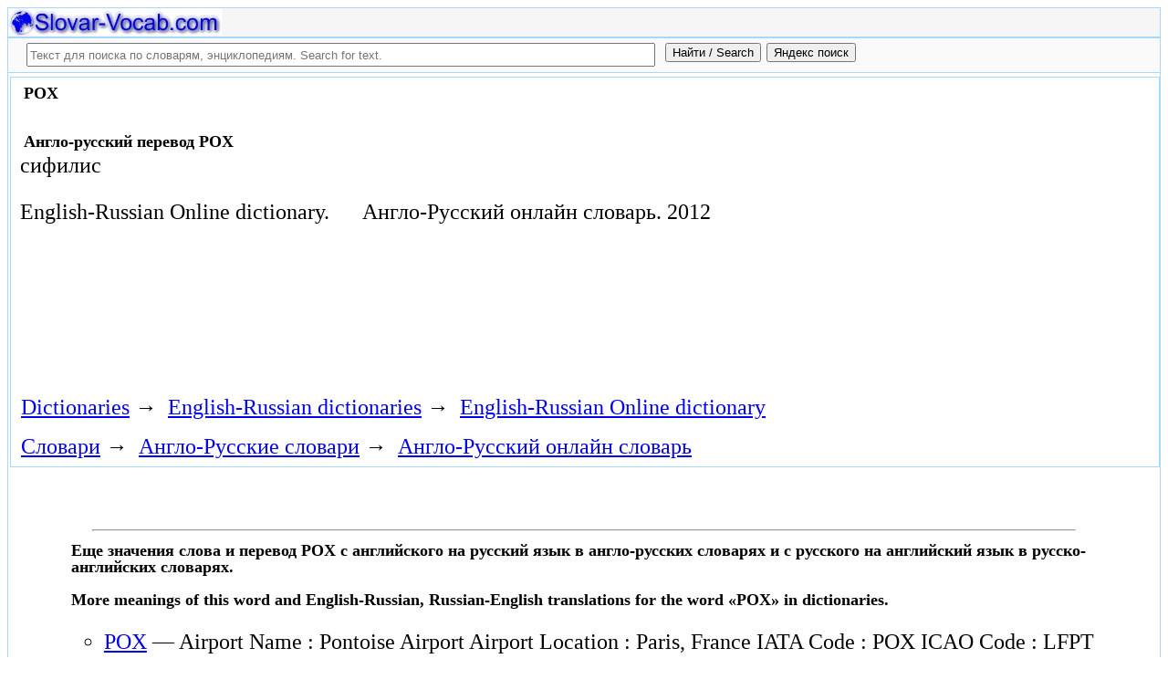

--- FILE ---
content_type: text/html; charset=utf-8
request_url: https://slovar-vocab.com/english-russian/online-dictionary/pox-1615832.html
body_size: 9005
content:
<!DOCTYPE html>
<html lang="ru">
<head>
<meta charset="UTF-8" /><meta name="viewport" content="width=device-width, initial-scale=1" /><title>POX перевод с английского на русский, translation English to Russian. English-Russian Online Dictionary</title><meta name="description" content="сифилис" /><meta name="robots" content="index, follow" /><meta name="keywords" content="pox" /><link href="/favicon.ico" rel="shortcut icon" type="image/x-icon" /><link rel="prev" href="https://slovar-vocab.com/english-russian/online-dictionary/powwow-1615831.html" /><link rel="next" href="https://slovar-vocab.com/english-russian/online-dictionary/praam-1615833.html" /><link rel="canonical" href="https://slovar-vocab.com/english-russian/online-dictionary/pox-1615832.html" /><meta name="revisit-after" content="1 days" /><meta name="rating" content="safe for kids" /><link rel="contents" href="https://slovar-vocab.com/english-russian/online-dictionary.html" /><link rel="index" href="https://slovar-vocab.com/english-russian/online-dictionary.html" /><link rel="toc" href="https://slovar-vocab.com/english-russian/online-dictionary.html" /><link rel="section" href="https://slovar-vocab.com/english-russian.html" /><link rel="subsection" href="https://slovar-vocab.com/english-russian/online-dictionary.html" /><meta property="og:title" content="POX" /><meta property="og:type" content="article" /><meta property="og:url" content="https://slovar-vocab.com/english-russian/online-dictionary/pox-1615832.html" /><meta property="og:image" content="https://slovar-vocab.com/images/sv88.jpg" /><meta property="og:description" content="сифилис.." /><meta property="og:site_name" content="Англо-русские словари, русско-английские словари бесплатно Онлайн" />
<style>
body{margin:8px;padding:0;color:#000;background-color:#fff;font-size:24px}
table,tr,td{border:0;margin:0;padding:0}p{margin:0 0 1em 0;border:1px}h1,h2,h3{line-height:1;font-size:18px;margin:4px;padding:0}input{margin:.4em 0 0 0}li{list-style:circle}
#page{border:solid #a7d7f9;border-width:0 1px;max-width:1280px;min-width:300px;margin:0 auto}
#head{background-color:#f6f6f6;padding-bottom:1px}.header{font-size:18px;text-align:left}
#search{min-height:35px;max-height:140px;background-color:#fafafa;padding-bottom:1px;margin:0 auto}
#foot{background-color:#f6f6f6;padding:10px}#foot p{margin:1em 0}#head,#foot,#search{border:solid #a7d7f9;border-width:1px 0}
.inpsrchdv{width:90%;min-height:35px;max-height:140px;margin:0 10px}.frmsrch{width:100%;min-height:35px;max-height:140px;margin:0 5px;border:0}.inpsrch{width:60%;height:20px;margin:5px 5px}
.content-wrapper{background-color:#fff;padding:2px}.clear{clear:both}.ofhid{overflow:hidden}
.pb{width:100%;vertical-align:top;border:1px solid #a7d7f9;margin:2px auto}.pbh{width:100%;vertical-align:top;background-color:#f6f6f6}
.favorites{color:#F00;font-size:18px}.favoritestop{color:#F00;font-size:16px}.addtofavs{width:250px;margin:0 0 0 10px;padding:0;display:table-cell;vertical-align:top}
.sharings{margin:10px}.sharing-buttons{display:table}
.img-container{position:relative;height:0;overflow:hidden;background-color:#f6f6f6}.img-container img, .img-container a{position:absolute;top:0;left:0;width:100%}
.img-container-wrapper{max-width:234px;max-height:30px}.ratio-39-5{padding-bottom:12.821%}
hr{width:95%}.content-text{max-width:856px;float:left;vertical-align:top;padding:4px 10px 4px 10px}.word-title,.article-title{font-weight:bold;font-size:18px}.transcription{font-weight:bold;font-size:18px}
.adg1 {width:234px;height:60px}
@media(min-width:400px){.adg1{width:320px;height:50px}}
@media(min-width:500px){.adg1{width:468px;height:60px}}
@media(min-width:800px){.adg1{width:728px;height:90px}}
@media(min-width:1260px){.adg1{width:336px;height:280px}}
.adg2{width:234px;height:60px}
@media(min-width:750px){.adg2{width:728px;height:90px}}
.yandr2{overflow:hidden;float:left;width:320px}
@media(max-width:1220px){.yandr2{display:none}}
ul#relateditemlist{margin-left:0}ul#relateditemlist li{margin-bottom:10px}#relateditemlist span{font-size:16px;color:#0080ec}#relateditemlist span.highlight{font-weight:bold;font-size:24px;color:#000}
ul.bc-list{margin:0;padding:8px;list-style:none}ul.bc-list li{display:inline;margin:0;padding:3px;list-style:none}
@media screen and (max-width:600px){
ul{padding-left:18px}.vocab-group{width:260px;padding:5px}.favorites,.favoritestop{display:none}
}
@media screen and (max-width:400px){
nav span,.nextprev a{display:block;margin:8px 0}#yashare{display:none}
}
</style>
<!--[if lt IE 8]><link rel="stylesheet" href="/templates/slovar/svie.css" type="text/css" /><![endif]-->
<!--[if gte IE 8]><link rel="stylesheet" href="/templates/slovar/svie8.css" type="text/css" /><![endif]-->
<link href="/favicon.ico" rel="shortcut icon" type="image/x-icon" /><link href="/favicon.ico" rel="icon" type="image/x-icon" />

<script async src="https://www.googletagmanager.com/gtag/js?id=G-Q10TJ9VM74"></script>
<script>
  window.dataLayer = window.dataLayer || [];
  function gtag(){dataLayer.push(arguments);}
  gtag('js', new Date());

  gtag('config', 'G-Q10TJ9VM74');
</script>
<script>
function add_to_favorite(a,lang,fav_title)
{var d=document,du=d.location,dt=d.title,s=d.createElement('div').style,isFirefox35=((navigator.userAgent.toLowerCase().indexOf('firefox')!=-1)&&(s.wordWrap!==undefined)&&(s.MozTransform!==undefined));try
{window.external.AddFavorite(du,"Slovar-Vocab.com: "+dt);}
catch(e)
{if((typeof(opera)=="object")||(window.opera)||(isFirefox35))
{a.href=du;a.rel="sidebar";a.title="Slovar-Vocab.com: "+dt;return true;}
else
{if(lang=='ru')
alert('Нажмите Ctrl-D для добавления в Избранное / Закладки. \nPress Ctrl-D to add to your Favourites / Bookmarks.');else
alert('Press Ctrl-D to add to your Favourites / Bookmarks');}}
return false;}
</script>
<script>window.yaContextCb=window.yaContextCb||[]</script>
<script src="https://yandex.ru/ads/system/context.js" async></script>
</head>
<body>

<div id="page">
  <header id="head">
    <div class="header">
		<div class="img-container-wrapper">
			<div class="img-container ratio-39-5">
				<a href="https://slovar-vocab.com/" title="Англо-русские, русско-английские словари и энциклопедии. Russian-English, English-Russian dictionaries, English vocabularies. Slovar-Vocab.com"><img src="/images/svlogo.webp" alt="Англо-русские и русско-английские словари и энциклопедии. English-Russian and Russian-English dictionaries and translations" /></a>
			</div>
		</div>
		<div class="clear"></div>
    </div>
  </header>
  <header id="search">
	<div class="inpsrchdv">

<form action="/index.php" method="post" class="frmsrch" name="sform" id="sform">
<input class="inpsrch" name="searchword" id="searchword" maxlength="100" type="text" placeholder="Текст для поиска по словарям, энциклопедиям. Search for text." title="Текст для поиска по словарям, энциклопедиям. Search for text." />
<input type="submit" value="Найти / Search" onClick="this.form.searchword.focus();" style="vertical-align:top;" />
<input type="button" value="Яндекс поиск" onClick="var v=document.getElementById('searchword').value;this.form.action='/yandex-search/';this.form.method='get';if(v!='Текст для поиска по словарям, энциклопедиям. Search for text.') document.getElementById('text').value=v;this.form.submit();" style="vertical-align:top;" />
<input type="hidden" name="task" value="search" />
<input type="hidden" name="option" value="com_search" />
<input type="hidden" name="text" id="text" value="" />
<input type="hidden" name="searchid" id="searchid" value="2078784" />
<input type="hidden" name="web" id="web" value="0" />
</form>
	</div>
  </header>
  <div class="clear"></div>
  <section class="content-wrapper">
		

		
<div class="pb">
	<div class="content-text">
<article itemscope="itemscope" itemtype="http://schema.org/ScholarlyArticle">    <h1 itemprop="headline" class="word-title">POX</h1>
    <br>
<h2>Англо-русский перевод POX</h2>	<section itemprop="articleBody">
<p>сифилис</p>	</section>

<p>
	<span itemprop="references"></span>
	<span itemprop="source">English-Russian Online dictionary.</span>

&nbsp;&nbsp;&nbsp;&nbsp;	<span itemprop="source">Англо-Русский онлайн словарь.</span>
	<span itemprop="datePublished">2012</span>
	<meta itemprop="articleSection" content="English-Russian dictionaries">
	<meta itemprop="articleSection" content="English-Russian Online dictionary">
	<meta itemprop="articleSection" content="Англо-Русские словари">
	<meta itemprop="articleSection" content="Англо-Русский онлайн словарь">
	<meta itemprop="inLanguage" content="en ru">
</p>

</article></div>
<div style="float:left">
<br>
<script async src="//pagead2.googlesyndication.com/pagead/js/adsbygoogle.js"></script>
<ins class="adsbygoogle adg1"
     style="display:inline-block"
     data-full-width-responsive="true"
     data-ad-client="ca-pub-9490095313813764"
     data-alternate-ad-url="https://slovar-vocab.com/html/sv_alt_article_yandex_9.html"
     data-ad-slot="4897331640"></ins>
<script>
(adsbygoogle = window.adsbygoogle || []).push({});
</script>
<br><br>
</div>
<div class="clear"></div>
<!-- r-s-2 -->
<div id="yandex_rtb_R-A-255418-1" class="ofhid"></div>
<script>window.yaContextCb.push(()=>{
  Ya.Context.AdvManager.render({
    renderTo: 'yandex_rtb_R-A-255418-1',
    blockId: 'R-A-255418-1'
  })
})</script>
<nav class="nav-bc"><ul itemscope itemtype="http://schema.org/BreadcrumbList" class="bc-list"><li itemprop="itemListElement" itemscope itemtype="http://schema.org/ListItem">
<a itemprop="item" href="https://slovar-vocab.com/">
<span itemprop="name">Dictionaries</span></a>
<meta itemprop="position" content="1"> &rarr; 
</li>
<li itemprop="itemListElement" itemscope itemtype="http://schema.org/ListItem">
<a itemprop="item" href="/english-russian.html">
<span itemprop="name">English-Russian dictionaries</span></a>
<meta itemprop="position" content="2"> &rarr; 
</li>
<li itemprop="itemListElement" itemscope itemtype="http://schema.org/ListItem">
<a itemprop="item" href="/english-russian/online-dictionary.html">
<span itemprop="name">English-Russian Online dictionary</span></a>
<meta itemprop="position" content="3">
</li>
</ul><ul itemscope itemtype="http://schema.org/BreadcrumbList" class="bc-list"><li itemprop="itemListElement" itemscope itemtype="http://schema.org/ListItem">
<a itemprop="item" href="https://slovar-vocab.com/">
<span itemprop="name">Словари</span></a>
<meta itemprop="position" content="1"> &rarr; 
</li>
<li itemprop="itemListElement" itemscope itemtype="http://schema.org/ListItem">
<a itemprop="item" href="/english-russian.html">
<span itemprop="name">Англо-Русские словари</span></a>
<meta itemprop="position" content="2"> &rarr; 
</li>
<li itemprop="itemListElement" itemscope itemtype="http://schema.org/ListItem">
<a itemprop="item" href="/english-russian/online-dictionary.html">
<span itemprop="name">Англо-Русский онлайн словарь</span></a>
<meta itemprop="position" content="3">
</li>
</ul></nav></div>
<br>
<br>
<aside style="margin-left:5%; margin-right:5%; text-align:left;"><hr><h3 class="related">Еще значения слова и перевод POX с английского на русский язык в англо-русских словарях и с русского на английский язык в русско-английских словарях.<br><br>More meanings of this word and English-Russian, Russian-English translations for the word &laquo;POX&raquo; in dictionaries.</h3><ul id="relateditemlist">
<li><a href="/english/airport-code-vocab/pox-8946418.html">POX</a> &mdash; Airport Name : Pontoise Airport Airport Location : Paris, France IATA Code : POX ICAO Code : LFPT<br><span>Airport Code English Dictionary</span></li>
<li><a href="/new-english/interlingue-vocab/pox-8892291.html">POX</a> &mdash; sifilise (-tic)<br><span>English interlingue dictionary</span></li>
<li><a href="/english/merriam-webster-dictionary/pox-8835776.html">POX</a> &mdash; I. noun (plural ~ or ~es) Etymology: alteration of pocks, plural of pock Date: circa 1530 1. a virus disease &hellip;<br><span>Толковый словарь английского языка - Merriam Webster</span></li>
<li><a href="/english/websters-international-vocab/pox-8684650.html">POX</a> &mdash; I. ˈp&auml;ks noun ( plural pox or poxes ) Etymology: alteration of pocks, plural of pock (I) 1. a. : &hellip;<br><span>Webster&#39;s New International English Dictionary</span></li>
<li><a href="/english/websters-vocab/pox-8371493.html">POX</a> &mdash; (v. t.) To infect with the pox, or syphilis.<br><span>Английский словарь Webster</span></li>
<li><a href="/english/websters-vocab/pox-8371492.html">POX</a> &mdash; (n.) Strictly, a disease by pustules or eruptions of any kind, but chiefly or wholly restricted to three or four &hellip;<br><span>Английский словарь Webster</span></li>
<li><a href="/english/websters-revised-dictionary/pox-8190937.html">POX</a> &mdash; ( v. t. ) To infect with the pox, or syphilis.<br><span>Webster&#39;s Revised Unabridged English Dictionary</span></li>
<li><a href="/english/websters-revised-dictionary/pox-8190936.html">POX</a> &mdash; ( n. ) Strictly, a disease by pustules or eruptions of any kind, but chiefly or wholly restricted to three &hellip;<br><span>Webster&#39;s Revised Unabridged English Dictionary</span></li>
<li><a href="/english/websters-unabridged-vocab/pox-8017374.html">POX</a> &mdash; /poks/ , n. Pathol. 1. a disease characterized by multiple skin pustules, as smallpox. 2. syphilis. 3. Also called soil &hellip;<br><span>Random House Webster&#39;s Unabridged English Dictionary</span></li>
<li><a href="/english/bed-vocab/pox-7866047.html">POX</a> &mdash; n. pimples, small inflammations of the skin; syphilis, type of infectious venereal disease that can affect the entire body<br><span>Толковый словарь английского языка - Редакция bed</span></li>
<li><a href="/english/merriam-websters-vocab/pox-7716893.html">POX</a> &mdash; I. ˈp&auml;ks noun ( plural pox or pox&middot;es ) Etymology: alteration of pocks, plural of pock Date: circa 1530 1. &hellip;<br><span>Merriam-Webster&#39;s Collegiate English vocabulary</span></li>
<li><a href="/english/webster-vocab/pox-7591225.html">POX</a> &mdash; vt to infect with the pox, or syphilis. 2. pox &middot;noun strictly, a disease by pustules or eruptions of any &hellip;<br><span>Webster English vocab</span></li>
<li><a href="/english/merriam-webster-vocabulary/pox-7202609.html">POX</a> &mdash; [pox] n, pl pox or pox.es [alter. of pocks, pl. of pock] (1550) 1 a: a virus disease (as chicken &hellip;<br><span>Merriam-Webster English vocab</span></li>
<li><a href="/english/longman-pronunciation-vocab/pox-7060594.html">POX</a> &mdash; pox BrE AmE pɒks AmE pɑːks ▷ poxes ˈpɒks ɪz -əz AmE ˈpɑːks əz<br><span>Longman Pronunciation English Dictionary</span></li>
<li><a href="/english/oxford-learners-vocab/pox-6993487.html">POX</a> &mdash; / pɒks; NAmE pɑːks/ noun the pox [ sing. ] ( old use ) 1. an infectious disease spread by &hellip;<br><span>Oxford Advanced Learner&#39;s English Dictionary</span></li>
<li><a href="/english/longman-vocab/pox-6932933.html">POX</a> &mdash; pox /pɒks $ pɑːks/ BrE AmE noun old use [ Date: 1300-1400 ; Origin: pocks , plural of pock &#39;mark &hellip;<br><span>Longman Dictionary of Contemporary English</span></li>
<li><a href="/english/fundamental-vocab/pox-6814648.html">POX</a> &mdash; n. 1 any virus disease producing a rash of pimples that become pus-filled and leave pock-marks on healing. 2 colloq. &hellip;<br><span>Английский основной разговорный словарь</span></li>
<li><a href="/english/concise-oxford-dictionary/pox-6769344.html">POX</a> &mdash; n. 1 any virus disease producing a rash of pimples that become pus-filled and leave pock-marks on healing. 2 colloq. &hellip;<br><span>Concise Oxford English Dictionary</span></li>
<li><a href="/english/oxford-vocab/pox-6724616.html">POX</a> &mdash; n.1 any virus disease producing a rash of pimples that become pus-filled and leave pock-marks on healing. 2 colloq. SYPHILIS. &hellip;<br><span>Oxford English vocab</span></li>
<li><a href="/english/collins-cobuild-dictionary/pox-6681662.html">POX</a> &mdash; People sometimes refer to the disease syphilis as the pox . ( INFORMAL ) N-SING : the N see also &hellip;<br><span>Collins COBUILD Advanced Learner&#39;s English Dictionary</span></li>
<li><a href="/english/longman-doce5-extras-vocab/pox-6604082.html">POX</a> &mdash; noun COLLOCATIONS FROM OTHER ENTRIES chicken pox COLLOCATIONS FROM CORPUS ■ NOUN chicken ▪ No concessions are made to their &hellip;<br><span>Longman DOCE5 Extras English vocabulary</span></li>
<li><a href="/english/cambridge-vocab/pox-6572737.html">POX</a> &mdash; [noun] [U] [dated] [informal] - the pox syphilisSee also chickenpox; cowpox; smallpox.<br><span>Cambridge English vocab</span></li>
<li><a href="/english/moby-thesaurus-vocab/pox-6510586.html">POX</a> &mdash; Synonyms and related words : French disease, Spanish pox, VD, acquired syphilis, balanitis gangrenosa, cerebral tabes, chancre, chancroid, clap, claps, &hellip;<br><span>Moby Thesaurus English vocabulary</span></li>
<li><a href="/english-russian/big-vocab/pox-5828402.html">POX</a> &mdash; сущ. 1) болезнь с сыпью на коже 2) груб. сифилис (тж. great pox, French pox, Spanish pox) chicken pox &asymp; &hellip;<br><span>Большой Англо-Русский словарь</span></li>
<li><a href="/english-russian-english/best-collection-vocab/pox-4904354.html">POX</a> &mdash; 1. pɒks n 1. мед. болезнь с высыпаниями на коже ( напр. , оспа ) 2. груб. сифилис 3. уст. &hellip;<br><span>Англо-Русско-Английский словарь общей лексики - Сборник из лучших словарей</span></li>
<li><a href="/english-russian/big-new-vocab/pox-3893885.html">POX</a> &mdash; 1. pɒks n 1. мед. болезнь с высыпаниями на коже ( напр. , оспа ) 2. груб. сифилис 3. уст. &hellip;<br><span>Большой новый Англо-Русский словарь</span></li>
<li><a href="/english-russian/general-dictionary/pox-3587767.html">POX</a> &mdash; сущ. 1) болезнь с сыпью на коже 2) груб. сифилис ( тж. great pox, French pox, Spanish pox ) chicken &hellip;<br><span>Англо-Русский словарь по общей лексике</span></li>
<li><a href="/english-russian/general-vocabulary/pox-3491057.html">POX</a> &mdash; сущ.	1) болезнь с сыпью на коже	2) груб. сифилис (тж. great pox, French pox, Spanish pox)	chicken pox &mdash; ветряная оспа	Syn:	syphilis<br><span>Англо-Русский словарь общей лексики</span></li>
<li><a href="/english-russian/new-biology-vocab/pox-3089259.html">POX</a> &mdash; оспа	- plum pox<br><span>Новый Англо-Русский словарь по биологии</span></li>
<li><a href="/english-russian/new-biological-vocab/pox-3021974.html">POX</a> &mdash; оспа - plum pox<br><span>Новый Англо-Русский биологический словарь</span></li>
<li><a href="/english-russian/new-big-vocab/pox-485628.html">POX</a> &mdash; сущ. 1) болезнь с сыпью на коже 2) груб. сифилис (тж. great pox, French pox, Spanish pox) chicken pox &asymp; &hellip;<br><span>Новый большой Англо-Русский словарь</span></li>
<li><a href="/english/merriam-webster-vocab/pox-7483309.html">POX</a> &mdash; n. Function: transitive verb Date: 1601 archaic : to infect with a pox and especially with syphilis<br><span>Merriam Webster Collegiate English Dictionary</span></li>
<li><a href="/english/merriam-webster-vocab/pox-7483308.html">POX</a> &mdash; n. Pronunciation: &#39; p&auml;ks Function: noun Inflected Form: plural pox or pox &middot; es Etymology: alteration of pocks, plural of &hellip;<br><span>Merriam Webster Collegiate English Dictionary</span></li>
<li><a href="/english/concise-oxford-vocab/pox-7276027.html">POX</a> &mdash; ■ noun 1》 any of several viral diseases producing a rash of pimples that become pus-filled and leave pockmarks on &hellip;<br><span>Concise Oxford English vocab</span></li>
<li><a href="/english/collins-cobuild-vocab/pox-6641524.html">POX</a> &mdash; People sometimes refer to the disease syphilis as the ~. (INFORMAL) N-SING: the N see also chicken~ , small~<br><span>Collins COBUILD - Толковый словарь английского языка для изучающих язык</span></li>
<li><a href="/english-russian/dirty-vocab/pox-6225872.html">POX</a> &mdash; n (vulg) сифилис<br><span>Dirty English-Russian vocab</span></li>
<li><a href="/english/word-combinations-vocab/pox-6213117.html">POX</a> &mdash; n. plague a ~ on<br><span>The Bbi Combinatory Dictionary of English - A Guide to Word Combinations</span></li>
<li><a href="/english-russian/american-vocab/pox-5408827.html">POX</a> &mdash; Оспа<br><span>Американский Англо-Русский словарь</span></li>
<li><a href="/english-russian/vocab-tiger/pox-4265326.html">POX</a> &mdash; оспа сифилис<br><span>Англо-Русский словарь Tiger</span></li>
<li><a href="/english-russian/lingvistica98-dictionary/pox-4131366.html">POX</a> &mdash; (v) заражать сифилисом; проклинать; проклясть<br><span>English-Russian Lingvistica&#39;98 dictionary</span></li>
<li><a href="/english-russian/lingvistica98-dictionary/pox-4131365.html">POX</a> &mdash; (n) болезнь с высыпаниями на коже; оспа; проклятье; сифилис; чума<br><span>English-Russian Lingvistica&#39;98 dictionary</span></li>
<li><a href="/english-russian/new-big-dictionary/pox-4009992.html">POX</a> &mdash; 1. [pɒks] n 1. мед. болезнь с высыпаниями на коже ( напр. , оспа ) 2. груб. сифилис 3. уст. &hellip;<br><span>Новый большой Англо-Русский словарь - Апресян, Медникова</span></li>
<li><a href="/english-russian/dictionary-bed/pox-3784808.html">POX</a> &mdash; n. болезнь с высыпаниями на коже, сифилис [мед.]<br><span>English-Russian-dictionary - Bed release</span></li>
<li><a href="/english-russian/dictionary-bed/pox-3686365.html">POX</a> &mdash; n. болезнь с высыпаниями на коже, сифилис [мед.]<br><span>English-Russian-dictionary - Bed release</span></li>
<li><a href="/english-russian/muller-vocab-24/pox-2954473.html">POX</a> &mdash; _n. _груб. сифилис<br><span>Англо-Русский словарь Мюллера - 24 редакция</span></li>
<li><a href="/english-russian/muller-vocab-bed/pox-2888990.html">POX</a> &mdash; n. груб. сифилис<br><span>Англо-Русский словарь Мюллера - редакция bed</span></li>
<li><a href="/english-russian/additional-vocab/pox-2824114.html">POX</a> &mdash; оспа	сифилис<br><span>Англо-Русский дополнительный словарь</span></li>
<li><a href="/english-russian/new-medical-vocab/pox-2643304.html">POX</a> &mdash; болезнь с высыпаниями на коже<br><span>Новый Англо-Русский медицинский словарь</span></li>
<li><a href="/english-russian/muller-vocab/pox-2188014.html">POX</a> &mdash; _n. _груб. сифилис<br><span>Англо-Русский словарь Мюллера</span></li>
<li><a href="/english-russian/vocabulary/pox-81620.html">POX</a> &mdash; оспа<br><span>Англо-Русский словарь</span></li>
</ul>
<div class="nextprev">
<h2>English-Russian Online Dictionary</h2>
 <br>&larr; <a href="/english-russian/online-dictionary/powwow-1615831.html">POWWOW</a> &nbsp;&nbsp;&nbsp;&nbsp;<a href="/english-russian/online-dictionary/praam-1615833.html">PRAAM</a>&rarr;
</div><hr></aside>

  </section>
  <br><br>

<!--noindex-->
<section class="sharings">
<div class="sharing-buttons">
<div id="yandex_rtb_R-A-255418-10"></div>
<script>window.yaContextCb.push(()=>{
  Ya.Context.AdvManager.renderFeed({
    renderTo: 'yandex_rtb_R-A-255418-10',
    blockId: 'R-A-255418-10'
  })
})</script>
</div>
<br /><br />
<div id="yashare" class="yashare-auto-init" data-yashareL10n="ru" data-yashareQuickServices="vkontakte,twitter,odnoklassniki,moimir" data-yashareTheme="counter"></div>
<br />
</section>
<!--/noindex-->

  <footer id="foot">

<script>
document.write('<a href="https://slovar-vocab.com/contacts.html" rel="nofollow">Контакты. Contact Us.</a>');
</script>
	<p>Copyright © 2010-2026 Slovar-Vocab.com, AllDic.ru. Англо-русский словарь Онлайн. Бесплатные русско-английские словари и энциклопедия, транскрипция и переводы английских слов и текста на русский.<br />Free online English dictionaries and words translations with transcription, electronic English-Russian vocabularies, encyclopedia, Russian-English handbooks and translation, thesaurus.</p>

	<p>&copy; Website developed by <a href="https://dev256.com/" target="_blank">dev256.com</a>.</p>

  </footer>
</div>




<!--noindex-->
<script>
(function (d, w, c) {
    (w[c] = w[c] || []).push(function() {
        try {
            w.yaCounter19015006 = new Ya.Metrika({id:19015006,webvisor:true,clickmap:true,trackLinks:true,accurateTrackBounce:true});
        } catch(e) { }
    });
    var n = d.getElementsByTagName("script")[0], s = d.createElement("script"), f = function () { n.parentNode.insertBefore(s, n); };
    s.type = "text/javascript";
    s.async = true;
    s.src = (d.location.protocol == "https:" ? "https:" : "http:") + "//mc.yandex.ru/metrika/watch.js";
    if (w.opera == "[object Opera]") {
        d.addEventListener("DOMContentLoaded", f, false);
    } else { f(); }
})(document, window, "yandex_metrika_callbacks");
</script>
<noscript><div><img src="//mc.yandex.ru/watch/19015006" style="position:absolute; left:-9999px;" alt="" /></div></noscript>
<script>
(function() {

var d=document,docElem=d.documentElement,w=window,b=d.body,yash=d.getElementById('yashare'),yash_n=1,fsc=w.onscroll||function(){};
function getCoords(elem){
var box=elem.getBoundingClientRect();
var scrollTop=w.pageYOffset||docElem.scrollTop||b.scrollTop,scrollLeft=w.pageXOffset||docElem.scrollLeft||b.scrollLeft;
var clientTop=docElem.clientTop||b.clientTop||0,clientLeft=docElem.clientLeft||b.clientLeft||0;
var top=box.top+scrollTop-clientTop,left=box.left+scrollLeft-clientLeft;
return{top:Math.round(top),left:Math.round(left)};
}
function isVisible(elem){
var coords=getCoords(elem);
var windowTop=w.pageYOffset||docElem.scrollTop,windowBottom=windowTop+docElem.clientHeight;
coords.bottom=coords.top+elem.offsetHeight;
var topVisible=coords.top > windowTop && coords.top < windowBottom,bottomVisible=coords.bottom < windowBottom && coords.bottom > windowTop;
return topVisible||bottomVisible;
}
function crt_scr(url,enc)
{var sa=d.createElement('script'),p=d.getElementsByTagName('script')[0];sa.type='text/javascript';sa.async=true;sa.src=url;if(enc) sa.charset="utf-8";p.parentNode.insertBefore(sa,p);}
function showVisible()
{
	if(yash_n){if(isVisible(yash)){yash_n=0;crt_scr("//yastatic.net/share/share.js",1);}}
	fsc();
}
w.onscroll=showVisible;
// showVisible();

})();
</script>
<!--/noindex-->
</body>
</html>


--- FILE ---
content_type: text/html; charset=utf-8
request_url: https://www.google.com/recaptcha/api2/aframe
body_size: 268
content:
<!DOCTYPE HTML><html><head><meta http-equiv="content-type" content="text/html; charset=UTF-8"></head><body><script nonce="tKz0tXGzF-b6slQPUfX_3w">/** Anti-fraud and anti-abuse applications only. See google.com/recaptcha */ try{var clients={'sodar':'https://pagead2.googlesyndication.com/pagead/sodar?'};window.addEventListener("message",function(a){try{if(a.source===window.parent){var b=JSON.parse(a.data);var c=clients[b['id']];if(c){var d=document.createElement('img');d.src=c+b['params']+'&rc='+(localStorage.getItem("rc::a")?sessionStorage.getItem("rc::b"):"");window.document.body.appendChild(d);sessionStorage.setItem("rc::e",parseInt(sessionStorage.getItem("rc::e")||0)+1);localStorage.setItem("rc::h",'1769004914252');}}}catch(b){}});window.parent.postMessage("_grecaptcha_ready", "*");}catch(b){}</script></body></html>